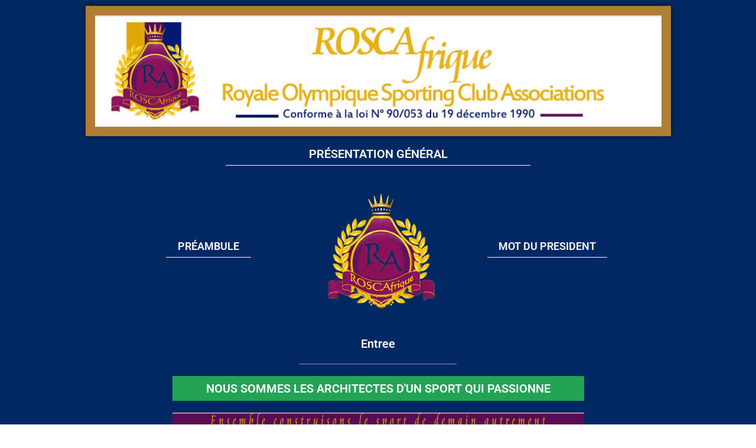

--- FILE ---
content_type: text/css
request_url: https://rosca-cm.com/wp-content/uploads/elementor/css/post-531.css?ver=1768392240
body_size: 779
content:
.elementor-531 .elementor-element.elementor-element-0a93142:not(.elementor-motion-effects-element-type-background), .elementor-531 .elementor-element.elementor-element-0a93142 > .elementor-motion-effects-container > .elementor-motion-effects-layer{background-color:#002963;}.elementor-531 .elementor-element.elementor-element-0a93142 > .elementor-container{max-width:1011px;}.elementor-531 .elementor-element.elementor-element-0a93142{transition:background 0.3s, border 0.3s, border-radius 0.3s, box-shadow 0.3s;}.elementor-531 .elementor-element.elementor-element-0a93142 > .elementor-background-overlay{transition:background 0.3s, border-radius 0.3s, opacity 0.3s;}.elementor-widget-image .widget-image-caption{color:var( --e-global-color-text );font-family:var( --e-global-typography-text-font-family ), Sans-serif;font-weight:var( --e-global-typography-text-font-weight );}.elementor-531 .elementor-element.elementor-element-28ce880 > .elementor-widget-container{border-style:solid;box-shadow:0px 0px 10px 0px rgba(0,0,0,0.5);}.elementor-531 .elementor-element.elementor-element-28ce880 img{border-style:solid;border-width:16px 16px 16px 16px;border-color:#af7e33;}.elementor-widget-heading .elementor-heading-title{font-family:var( --e-global-typography-primary-font-family ), Sans-serif;font-weight:var( --e-global-typography-primary-font-weight );color:var( --e-global-color-primary );}.elementor-531 .elementor-element.elementor-element-7475798{text-align:center;}.elementor-531 .elementor-element.elementor-element-7475798 .elementor-heading-title{color:#ffffff;}.elementor-widget-divider{--divider-color:var( --e-global-color-secondary );}.elementor-widget-divider .elementor-divider__text{color:var( --e-global-color-secondary );font-family:var( --e-global-typography-secondary-font-family ), Sans-serif;font-weight:var( --e-global-typography-secondary-font-weight );}.elementor-widget-divider.elementor-view-stacked .elementor-icon{background-color:var( --e-global-color-secondary );}.elementor-widget-divider.elementor-view-framed .elementor-icon, .elementor-widget-divider.elementor-view-default .elementor-icon{color:var( --e-global-color-secondary );border-color:var( --e-global-color-secondary );}.elementor-widget-divider.elementor-view-framed .elementor-icon, .elementor-widget-divider.elementor-view-default .elementor-icon svg{fill:var( --e-global-color-secondary );}.elementor-531 .elementor-element.elementor-element-648d108{--divider-border-style:solid;--divider-color:#ffffff;--divider-border-width:1px;}.elementor-531 .elementor-element.elementor-element-648d108 > .elementor-widget-container{margin:-24px 0px 0px 0px;}.elementor-531 .elementor-element.elementor-element-648d108 .elementor-divider-separator{width:52%;margin:0 auto;margin-center:0;}.elementor-531 .elementor-element.elementor-element-648d108 .elementor-divider{text-align:center;padding-block-start:13px;padding-block-end:13px;}.elementor-531 .elementor-element.elementor-element-6314190:not(.elementor-motion-effects-element-type-background), .elementor-531 .elementor-element.elementor-element-6314190 > .elementor-motion-effects-container > .elementor-motion-effects-layer{background-color:#002963;}.elementor-531 .elementor-element.elementor-element-6314190 > .elementor-container{max-width:860px;}.elementor-531 .elementor-element.elementor-element-6314190{transition:background 0.3s, border 0.3s, border-radius 0.3s, box-shadow 0.3s;}.elementor-531 .elementor-element.elementor-element-6314190 > .elementor-background-overlay{transition:background 0.3s, border-radius 0.3s, opacity 0.3s;}.elementor-531 .elementor-element.elementor-element-5e4d048{--spacer-size:75px;}.elementor-531 .elementor-element.elementor-element-44b406d{text-align:center;}.elementor-531 .elementor-element.elementor-element-44b406d .elementor-heading-title{color:#ffffff;}.elementor-531 .elementor-element.elementor-element-78b5501{--divider-border-style:solid;--divider-color:#ffffff;--divider-border-width:1px;}.elementor-531 .elementor-element.elementor-element-78b5501 > .elementor-widget-container{margin:-24px 0px 0px 0px;}.elementor-531 .elementor-element.elementor-element-78b5501 .elementor-divider-separator{width:54%;margin:0 auto;margin-center:0;}.elementor-531 .elementor-element.elementor-element-78b5501 .elementor-divider{text-align:center;padding-block-start:13px;padding-block-end:13px;}.elementor-widget-text-editor{font-family:var( --e-global-typography-text-font-family ), Sans-serif;font-weight:var( --e-global-typography-text-font-weight );color:var( --e-global-color-text );}.elementor-widget-text-editor.elementor-drop-cap-view-stacked .elementor-drop-cap{background-color:var( --e-global-color-primary );}.elementor-widget-text-editor.elementor-drop-cap-view-framed .elementor-drop-cap, .elementor-widget-text-editor.elementor-drop-cap-view-default .elementor-drop-cap{color:var( --e-global-color-primary );border-color:var( --e-global-color-primary );}.elementor-531 .elementor-element.elementor-element-b055176{--spacer-size:75px;}.elementor-531 .elementor-element.elementor-element-b3a8aeb{text-align:center;}.elementor-531 .elementor-element.elementor-element-b3a8aeb .elementor-heading-title{text-transform:uppercase;color:#ffffff;}.elementor-531 .elementor-element.elementor-element-73199ac{--divider-border-style:solid;--divider-color:#ffffff;--divider-border-width:1px;}.elementor-531 .elementor-element.elementor-element-73199ac > .elementor-widget-container{margin:-24px 0px 0px 0px;}.elementor-531 .elementor-element.elementor-element-73199ac .elementor-divider-separator{width:76%;margin:0 auto;margin-center:0;}.elementor-531 .elementor-element.elementor-element-73199ac .elementor-divider{text-align:center;padding-block-start:13px;padding-block-end:13px;}.elementor-531 .elementor-element.elementor-element-a278949:not(.elementor-motion-effects-element-type-background), .elementor-531 .elementor-element.elementor-element-a278949 > .elementor-motion-effects-container > .elementor-motion-effects-layer{background-color:#002963;}.elementor-531 .elementor-element.elementor-element-a278949 > .elementor-container{max-width:717px;}.elementor-531 .elementor-element.elementor-element-a278949{transition:background 0.3s, border 0.3s, border-radius 0.3s, box-shadow 0.3s;}.elementor-531 .elementor-element.elementor-element-a278949 > .elementor-background-overlay{transition:background 0.3s, border-radius 0.3s, opacity 0.3s;}.elementor-531 .elementor-element.elementor-element-c459c83 > .elementor-widget-container{background-color:#23a455;padding:11px 0px 11px 0px;}.elementor-531 .elementor-element.elementor-element-c459c83{text-align:center;}.elementor-531 .elementor-element.elementor-element-c459c83 .elementor-heading-title{color:#ffffff;}.elementor-531 .elementor-element.elementor-element-a661814:not(.elementor-motion-effects-element-type-background), .elementor-531 .elementor-element.elementor-element-a661814 > .elementor-motion-effects-container > .elementor-motion-effects-layer{background-color:#002963;}.elementor-531 .elementor-element.elementor-element-a661814 > .elementor-container{max-width:926px;}.elementor-531 .elementor-element.elementor-element-a661814{transition:background 0.3s, border 0.3s, border-radius 0.3s, box-shadow 0.3s;}.elementor-531 .elementor-element.elementor-element-a661814 > .elementor-background-overlay{transition:background 0.3s, border-radius 0.3s, opacity 0.3s;}.elementor-531 .elementor-element.elementor-element-e92adb5:not(.elementor-motion-effects-element-type-background), .elementor-531 .elementor-element.elementor-element-e92adb5 > .elementor-motion-effects-container > .elementor-motion-effects-layer{background-color:#002963;}.elementor-531 .elementor-element.elementor-element-e92adb5 > .elementor-container{max-width:919px;}.elementor-531 .elementor-element.elementor-element-e92adb5{transition:background 0.3s, border 0.3s, border-radius 0.3s, box-shadow 0.3s;}.elementor-531 .elementor-element.elementor-element-e92adb5 > .elementor-background-overlay{transition:background 0.3s, border-radius 0.3s, opacity 0.3s;}.elementor-531 .elementor-element.elementor-element-4ac98ee:not(.elementor-motion-effects-element-type-background), .elementor-531 .elementor-element.elementor-element-4ac98ee > .elementor-motion-effects-container > .elementor-motion-effects-layer{background-color:#002963;}.elementor-531 .elementor-element.elementor-element-4ac98ee > .elementor-container{max-width:919px;}.elementor-531 .elementor-element.elementor-element-4ac98ee{transition:background 0.3s, border 0.3s, border-radius 0.3s, box-shadow 0.3s;}.elementor-531 .elementor-element.elementor-element-4ac98ee > .elementor-background-overlay{transition:background 0.3s, border-radius 0.3s, opacity 0.3s;}.elementor-531 .elementor-element.elementor-element-73f1d00:not(.elementor-motion-effects-element-type-background), .elementor-531 .elementor-element.elementor-element-73f1d00 > .elementor-motion-effects-container > .elementor-motion-effects-layer{background-color:#002963;}.elementor-531 .elementor-element.elementor-element-73f1d00 > .elementor-container{max-width:931px;}.elementor-531 .elementor-element.elementor-element-73f1d00{transition:background 0.3s, border 0.3s, border-radius 0.3s, box-shadow 0.3s;}.elementor-531 .elementor-element.elementor-element-73f1d00 > .elementor-background-overlay{transition:background 0.3s, border-radius 0.3s, opacity 0.3s;}.elementor-531 .elementor-element.elementor-element-63ed63e > .elementor-widget-container{border-style:solid;border-width:6px 6px 6px 6px;border-color:#ddc62c;}.elementor-531 .elementor-element.elementor-element-63ed63e img{width:100%;opacity:1;filter:brightness( 100% ) contrast( 100% ) saturate( 100% ) blur( 0px ) hue-rotate( 0deg );border-radius:7px 7px 7px 7px;}.elementor-531 .elementor-element.elementor-element-209975c:not(.elementor-motion-effects-element-type-background), .elementor-531 .elementor-element.elementor-element-209975c > .elementor-motion-effects-container > .elementor-motion-effects-layer{background-color:#002963;}.elementor-531 .elementor-element.elementor-element-209975c > .elementor-container{max-width:1050px;}.elementor-531 .elementor-element.elementor-element-209975c{transition:background 0.3s, border 0.3s, border-radius 0.3s, box-shadow 0.3s;}.elementor-531 .elementor-element.elementor-element-209975c > .elementor-background-overlay{transition:background 0.3s, border-radius 0.3s, opacity 0.3s;}.elementor-531 .elementor-element.elementor-element-7ff81cf > .elementor-widget-container{margin:14px 0px 14px 0px;border-style:solid;border-width:13px 13px 13px 13px;border-color:#b79526;}.elementor-531 .elementor-element.elementor-element-8df5bc1:not(.elementor-motion-effects-element-type-background), .elementor-531 .elementor-element.elementor-element-8df5bc1 > .elementor-motion-effects-container > .elementor-motion-effects-layer{background-color:#002963;}.elementor-531 .elementor-element.elementor-element-8df5bc1 > .elementor-container{max-width:855px;}.elementor-531 .elementor-element.elementor-element-8df5bc1{transition:background 0.3s, border 0.3s, border-radius 0.3s, box-shadow 0.3s;}.elementor-531 .elementor-element.elementor-element-8df5bc1 > .elementor-background-overlay{transition:background 0.3s, border-radius 0.3s, opacity 0.3s;}.elementor-531 .elementor-element.elementor-element-606e011:not(.elementor-motion-effects-element-type-background), .elementor-531 .elementor-element.elementor-element-606e011 > .elementor-motion-effects-container > .elementor-motion-effects-layer{background-color:#002963;}.elementor-531 .elementor-element.elementor-element-606e011{transition:background 0.3s, border 0.3s, border-radius 0.3s, box-shadow 0.3s;}.elementor-531 .elementor-element.elementor-element-606e011 > .elementor-background-overlay{transition:background 0.3s, border-radius 0.3s, opacity 0.3s;}.elementor-531 .elementor-element.elementor-element-0a34ffb img{border-style:solid;border-width:14px 14px 14px 14px;border-color:#62225e;}.elementor-531 .elementor-element.elementor-element-f37e795:not(.elementor-motion-effects-element-type-background), .elementor-531 .elementor-element.elementor-element-f37e795 > .elementor-motion-effects-container > .elementor-motion-effects-layer{background-color:#62225E;}.elementor-531 .elementor-element.elementor-element-f37e795 > .elementor-container{max-width:1287px;}.elementor-531 .elementor-element.elementor-element-f37e795{transition:background 0.3s, border 0.3s, border-radius 0.3s, box-shadow 0.3s;}.elementor-531 .elementor-element.elementor-element-f37e795 > .elementor-background-overlay{transition:background 0.3s, border-radius 0.3s, opacity 0.3s;}